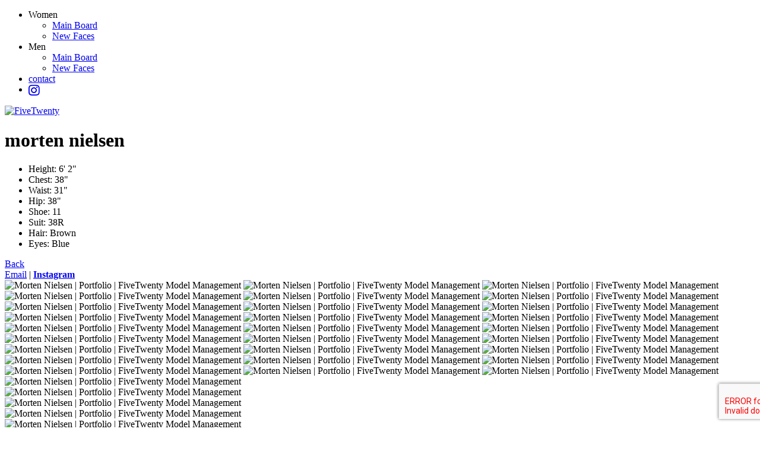

--- FILE ---
content_type: text/html; charset=UTF-8
request_url: https://www.fivetwentymgt.com/portfolios/morten-nielsen
body_size: 3583
content:
<!-- Powered by Syngency --><!DOCTYPE html>
<html>
    <head>
        <title>Morten Nielsen | FiveTwenty Model Management</title>
        <meta charset="utf-8">
        <meta http-equiv="X-UA-Compatible" content="IE=edge,chrome=1">
        <meta name="viewport" content="width=device-width, initial-scale=1.0">
        <link rel="canonical" href="https://www.fivetwentymgt.com/portfolios/morten-nielsen" />
        <link rel="shortcut icon" href="https://cdn.syngency.com/109/assets/favicon.ico" type="image/x-icon">
        <link rel="icon" href="https://cdn.syngency.com/109/assets/favicon.ico" type="image/x-icon">
        <script src="https://kit.fontawesome.com/05bb81bc4f.js" crossorigin="anonymous"></script>
        <link rel="stylesheet" href="https://use.typekit.net/fjm1ifg.css">
        <link href="https://cdn.syngency.com/109/assets/plugins.css" media="all" rel="stylesheet" type="text/css" />

        <link href="https://cdn.syngency.com/109/assets/520.css?v=20250401d" media="all" rel="stylesheet" type="text/css" />

        
<script>var Syngency = {"agency_id":109,"country_id":"AU","subdomain":"fivetwentymgt","office_id":null,"asset_url":"https:\/\/cdn.syngency.com\/109\/assets\/","syngency_csrf_token":"06d32f2a8003f4c6942d12933ad7b9cf","imagekit":{"publicKey":"public_EM8X6W+RRxNv9NuzDoa+b828UNE=","urlEndpoint":"https:\/\/ik.imagekit.io\/jw4mcwej5j","authenticationEndpoint":"\/imagekit.json"},"recaptcha_key":"6LeeyFspAAAAANTtcoO-dESkEX3JegB6zO3vVdrM"};</script>
<script src="https://www.google.com/recaptcha/enterprise.js?render=6LeeyFspAAAAANTtcoO-dESkEX3JegB6zO3vVdrM"></script>
<link href="https://cdn.syngency.com/assets/css-1768875040001/www.min.css" media="all" rel="stylesheet" type="text/css">

    </head>
    <body id="model" class="template-model template-not-home ">
    
        <div class="layout-outer">
            <div class="layout-inner">
                
                
                    
                        <header id="header" class="clearfix">
                            
                            <div class="container-fluid">

                                <div class="row">
                                    <div class="col-xs-12">
                                        
                                        
                                        
                                        
                                        
                                            
                                                    
                                            
                                            
                                                
                                            
                                        

                                        <a id="nav_toggle" class="nav-toggle" tabindex="0">
                                            <span class="bars">
                                                <span class="bar"></span>
                                                <span class="bar"></span>
                                                <span class="bar"></span>
                                            </span>
                                        </a>
                                        
                                        <nav class="site-nav" data-current-div="men">
                                            
                                                <ul class="nav-top">
                                                    <li class="has-sub-menu ">
                                                        <span>Women</span>
                                                        <ul class="sub-menu">
                                                            <li >
                                                                <a href="/divisions/women">Main Board</a>
                                                            </li>
                                                            <li >
                                                                <a href="/divisions/new-faces/women">New Faces</a>
                                                            </li>
                                                        </ul>
                                                    </li>
                                                    <li class="has-sub-menu active nav-split">
                                                        <span>Men</span>
                                                        <ul class="sub-menu">
                                                            <li  class="active">
                                                                <a href="/divisions/men">Main Board</a>
                                                            </li>
                                                            <li >
                                                                <a href="/divisions/new-faces/men">New Faces</a>
                                                            </li>
                                                        </ul>
                                                    </li>
                                                    <li class="">
                                                        <a href="/pages/contact" title="contact us">contact</a>
                                                    </li>
                                                    <li class="instagram">
                                                        <a href="https://instagram.com/fivetwentyMGT" title="Find FiveTwenty Model Management on Instagram" target="_blank" style="vertical-align: -12%;"><i class="fab fa-instagram fa-lg"></i></a>
                                                    </li>
                                                </ul>
                                            
                                        </nav>

                                        <a href="/" class="logo">
                                            <img src="https://cdn.syngency.com/109/assets/logo.png" alt="FiveTwenty" />
                                        </a>
                                    </div>
                                </div>
                                
                            </div>
                        
                        </header>
                    
                
            
                <main>
                    
                        <div class="container">
                    
                            




<div class="d-md-none mb-4">
	
	<div class="model-detail-row">
		<div class="row">
			<div class="col-xs-12 col-sm-3">
					<h1 class="model-name"><span class="first">morten</span> <span class="last">nielsen</span></h1>
			</div>
			<div class="col-xs-12 col-sm-9 align-right">
					<ul class="model-measurements">
							
							
									
								<li>
											<label>Height: </label>
											
													6' 2"
											
									</li>
									
							
									
								<li>
											<label>Chest: </label>
											
													38"
											
									</li>
									
							
									
								<li>
											<label>Waist: </label>
											
													31"
											
									</li>
									
							
									
								<li>
											<label>Hip: </label>
											
													38"
											
									</li>
									
							
									
								<li>
											<label>Shoe: </label>
											
													11
											
									</li>
									
							
									
								<li>
											<label>Suit: </label>
											
													38R
											
									</li>
									
							
									
							
							
								<li>
									<label>Hair: </label>
											Brown
									</li>
							
							
								<li>
											<label>Eyes: </label>
											Blue
									</li>
							
					</ul>
			</div>
		</div>
	</div>

</div>


<div class="model-detail-row">
	<div class="row model-links">
		<div class="col-xs-6">
					
	
							
											
							
							
							<a href="/divisions/men/men" class="text-uppercase">Back</a>
	
					
			</div>
			<div class="col-xs-6 align-right">
					<a href="/cdn-cgi/l/email-protection#[base64]" class="text-uppercase">Email</a>
					 | <a href="https://www.instagram.com/morten_nielsen_" class="text-uppercase" target="_blank"><strong>Instagram</strong></a>
			</div>
	</div>
</div>




<div class="row">
	<div class="col-xs-12">
	
		<section id="model_gallery"
			class="model-gallery image-gallery mx-auto"
			data-gallery="portfolio"
			data-media="image">

			

				
				<div id="stacked_gallery" class="stacked-gallery align-center d-md-none">

					
						<img src="https://cdn.syngency.com/109/models/414154/galleries/765540/medium/15866845.jpg?1648079282" alt="Morten Nielsen | Portfolio | FiveTwenty Model Management" width="777" height="1036" class="mb-4">
					
						<img src="https://cdn.syngency.com/109/models/414154/galleries/765540/medium/15866847.jpg?1648079282" alt="Morten Nielsen | Portfolio | FiveTwenty Model Management" width="800" height="1067" class="mb-4">
					
						<img src="https://cdn.syngency.com/109/models/414154/galleries/765540/medium/15867006.jpg?1648079551" alt="Morten Nielsen | Portfolio | FiveTwenty Model Management" width="1428" height="2036" class="mb-4">
					
						<img src="https://cdn.syngency.com/109/models/414154/galleries/765540/medium/15867005.jpg?1648079553" alt="Morten Nielsen | Portfolio | FiveTwenty Model Management" width="1333" height="1777" class="mb-4">
					
						<img src="https://cdn.syngency.com/109/models/414154/galleries/765540/medium/16941529.jpg?1673843800" alt="Morten Nielsen | Portfolio | FiveTwenty Model Management" width="3678" height="2452" class="mb-4">
					
						<img src="https://cdn.syngency.com/109/models/414154/galleries/765540/medium/16941527.jpg?1673843804" alt="Morten Nielsen | Portfolio | FiveTwenty Model Management" width="1632" height="2176" class="mb-4">
					
						<img src="https://cdn.syngency.com/109/models/414154/galleries/765540/medium/16941528.jpg?1673843807" alt="Morten Nielsen | Portfolio | FiveTwenty Model Management" width="1632" height="2176" class="mb-4">
					
						<img src="https://cdn.syngency.com/109/models/414154/galleries/765540/medium/19277528.jpg?1714541186" alt="Morten Nielsen | Portfolio | FiveTwenty Model Management" width="960" height="1280" class="mb-4">
					
						<img src="https://cdn.syngency.com/109/models/414154/galleries/765540/medium/19277527.jpg?1714541190" alt="Morten Nielsen | Portfolio | FiveTwenty Model Management" width="960" height="1280" class="mb-4">
					
						<img src="https://cdn.syngency.com/109/models/414154/galleries/765540/medium/15866848.jpg?1714541174" alt="Morten Nielsen | Portfolio | FiveTwenty Model Management" width="799" height="533" class="mb-4">
					
						<img src="https://cdn.syngency.com/109/models/414154/galleries/765540/medium/15866929.jpg?1714541174" alt="Morten Nielsen | Portfolio | FiveTwenty Model Management" width="800" height="1067" class="mb-4">
					
						<img src="https://cdn.syngency.com/109/models/414154/galleries/765540/medium/15866936.jpg?1714541174" alt="Morten Nielsen | Portfolio | FiveTwenty Model Management" width="606" height="808" class="mb-4">
					
						<img src="https://cdn.syngency.com/109/models/414154/galleries/765540/medium/15866999.jpg?1714541174" alt="Morten Nielsen | Portfolio | FiveTwenty Model Management" width="2563" height="1709" class="mb-4">
					
						<img src="https://cdn.syngency.com/109/models/414154/galleries/765540/medium/15866933.jpg?1714541174" alt="Morten Nielsen | Portfolio | FiveTwenty Model Management" width="1200" height="800" class="mb-4">
					
						<img src="https://cdn.syngency.com/109/models/414154/galleries/765540/medium/15866823.jpg?1714541174" alt="Morten Nielsen | Portfolio | FiveTwenty Model Management" width="2862" height="1908" class="mb-4">
					
						<img src="https://cdn.syngency.com/109/models/414154/galleries/765540/medium/15866821.jpg?1714541174" alt="Morten Nielsen | Portfolio | FiveTwenty Model Management" width="2866" height="1911" class="mb-4">
					
						<img src="https://cdn.syngency.com/109/models/414154/galleries/765540/medium/15866824.jpg?1714541174" alt="Morten Nielsen | Portfolio | FiveTwenty Model Management" width="2858" height="1905" class="mb-4">
					
						<img src="https://cdn.syngency.com/109/models/414154/galleries/765540/medium/15866826.jpg?1714541174" alt="Morten Nielsen | Portfolio | FiveTwenty Model Management" width="2870" height="1913" class="mb-4">
					
						<img src="https://cdn.syngency.com/109/models/414154/galleries/765540/medium/15866844.jpg?1714541174" alt="Morten Nielsen | Portfolio | FiveTwenty Model Management" width="642" height="856" class="mb-4">
					
						<img src="https://cdn.syngency.com/109/models/414154/galleries/765540/medium/15866843.jpg?1714541174" alt="Morten Nielsen | Portfolio | FiveTwenty Model Management" width="777" height="1036" class="mb-4">
					
						<img src="https://cdn.syngency.com/109/models/414154/galleries/765540/medium/15866846.jpg?1714541174" alt="Morten Nielsen | Portfolio | FiveTwenty Model Management" width="777" height="1036" class="mb-4">
					
						<img src="https://cdn.syngency.com/109/models/414154/galleries/765540/medium/15866928.jpg?1714541174" alt="Morten Nielsen | Portfolio | FiveTwenty Model Management" width="730" height="973" class="mb-4">
					
						<img src="https://cdn.syngency.com/109/models/414154/galleries/765540/medium/15866931.jpg?1714541174" alt="Morten Nielsen | Portfolio | FiveTwenty Model Management" width="1100" height="1467" class="mb-4">
					
						<img src="https://cdn.syngency.com/109/models/414154/galleries/765540/medium/15866939.jpg?1714541174" alt="Morten Nielsen | Portfolio | FiveTwenty Model Management" width="670" height="893" class="mb-4">
					
						<img src="https://cdn.syngency.com/109/models/414154/galleries/765540/medium/15866937.jpg?1714541174" alt="Morten Nielsen | Portfolio | FiveTwenty Model Management" width="730" height="973" class="mb-4">
					
						<img src="https://cdn.syngency.com/109/models/414154/galleries/765540/medium/15866938.jpg?1714541174" alt="Morten Nielsen | Portfolio | FiveTwenty Model Management" width="730" height="973" class="mb-4">
					
						<img src="https://cdn.syngency.com/109/models/414154/galleries/765540/medium/15866825.jpg?1714541174" alt="Morten Nielsen | Portfolio | FiveTwenty Model Management" width="2874" height="1916" class="mb-4">
					
						<img src="https://cdn.syngency.com/109/models/414154/galleries/765540/medium/15866934.jpg?1714541174" alt="Morten Nielsen | Portfolio | FiveTwenty Model Management" width="730" height="973" class="mb-4">
					
					
				</div><!-- #stacked_gallery -->

				
				<div id="slider_gallery" class="slider-gallery slider swiper-container d-none d-md-block">
					<div class="swiper-wrapper">
						
						
						

							
							
		
								
		
							
		
							
							

								
									
									
									<div class="slide swiper-slide portraits d-flex justify-content-center">
										
									<div class="image-container portrait w-50" data-landscape="">
										<div class="image d-block w-100">
											<img src="https://cdn.syngency.com/109/models/414154/galleries/765540/large/15866845.jpg?1648079282" alt="Morten Nielsen | Portfolio | FiveTwenty Model Management">
										</div>
										
									</div>
								
										
									

								

							
						

							
							
		
								
		
							
		
							
							

								
									
									
										
									<div class="image-container portrait w-50" data-landscape="">
										<div class="image d-block w-100">
											<img src="https://cdn.syngency.com/109/models/414154/galleries/765540/large/15866847.jpg?1648079282" alt="Morten Nielsen | Portfolio | FiveTwenty Model Management">
										</div>
										
									</div>
								
									</div><!-- .slide -->
								

							
						

							
							
		
								
		
							
		
							
							

								
									
									
									<div class="slide swiper-slide portraits d-flex justify-content-center">
										
									<div class="image-container portrait w-50" data-landscape="">
										<div class="image d-block w-100">
											<img src="https://cdn.syngency.com/109/models/414154/galleries/765540/large/15867006.jpg?1648079551" alt="Morten Nielsen | Portfolio | FiveTwenty Model Management">
										</div>
										
									</div>
								
										
									

								

							
						

							
							
		
								
		
							
		
							
							

								
									
									
										
									<div class="image-container portrait w-50" data-landscape="">
										<div class="image d-block w-100">
											<img src="https://cdn.syngency.com/109/models/414154/galleries/765540/large/15867005.jpg?1648079553" alt="Morten Nielsen | Portfolio | FiveTwenty Model Management">
										</div>
										
									</div>
								
									</div><!-- .slide -->
								

							
						

							
							
		
								
		
							
		
							
							

								

								
								<div class="slide swiper-slide double d-block">
									
									<div class="image-container double w-100" data-landscape="1">
										<div class="image d-block w-100">
											<img src="https://cdn.syngency.com/109/models/414154/galleries/765540/large/16941529.jpg?1673843800" alt="Morten Nielsen | Portfolio | FiveTwenty Model Management">
										</div>
										
									</div>
								
								</div><!-- .slide -->

							
						

							
							
		
								
		
							
		
							
							

								
									
									
									<div class="slide swiper-slide portraits d-flex justify-content-center">
										
									<div class="image-container portrait w-50" data-landscape="">
										<div class="image d-block w-100">
											<img src="https://cdn.syngency.com/109/models/414154/galleries/765540/large/16941527.jpg?1673843804" alt="Morten Nielsen | Portfolio | FiveTwenty Model Management">
										</div>
										
									</div>
								
										
									

								

							
						

							
							
		
								
		
							
		
							
							

								
									
									
										
									<div class="image-container portrait w-50" data-landscape="">
										<div class="image d-block w-100">
											<img src="https://cdn.syngency.com/109/models/414154/galleries/765540/large/16941528.jpg?1673843807" alt="Morten Nielsen | Portfolio | FiveTwenty Model Management">
										</div>
										
									</div>
								
									</div><!-- .slide -->
								

							
						

							
							
		
								
		
							
		
							
							

								
									
									
									<div class="slide swiper-slide portraits d-flex justify-content-center">
										
									<div class="image-container portrait w-50" data-landscape="">
										<div class="image d-block w-100">
											<img src="https://cdn.syngency.com/109/models/414154/galleries/765540/large/19277528.jpg?1714541186" alt="Morten Nielsen | Portfolio | FiveTwenty Model Management">
										</div>
										
									</div>
								
										
									

								

							
						

							
							
		
								
		
							
		
							
							

								
									
									
										
									<div class="image-container portrait w-50" data-landscape="">
										<div class="image d-block w-100">
											<img src="https://cdn.syngency.com/109/models/414154/galleries/765540/large/19277527.jpg?1714541190" alt="Morten Nielsen | Portfolio | FiveTwenty Model Management">
										</div>
										
									</div>
								
									</div><!-- .slide -->
								

							
						

							
							
		
								
		
							
		
							
							

								

								
								<div class="slide swiper-slide double d-block">
									
									<div class="image-container double w-100" data-landscape="1">
										<div class="image d-block w-100">
											<img src="https://cdn.syngency.com/109/models/414154/galleries/765540/large/15866848.jpg?1714541174" alt="Morten Nielsen | Portfolio | FiveTwenty Model Management">
										</div>
										
									</div>
								
								</div><!-- .slide -->

							
						

							
							
		
								
		
							
		
							
							

								
									
									
									<div class="slide swiper-slide portraits d-flex justify-content-center">
										
									<div class="image-container portrait w-50" data-landscape="">
										<div class="image d-block w-100">
											<img src="https://cdn.syngency.com/109/models/414154/galleries/765540/large/15866929.jpg?1714541174" alt="Morten Nielsen | Portfolio | FiveTwenty Model Management">
										</div>
										
									</div>
								
										
									

								

							
						

							
							
		
								
		
							
		
							
							

								
									
									
										
									<div class="image-container portrait w-50" data-landscape="">
										<div class="image d-block w-100">
											<img src="https://cdn.syngency.com/109/models/414154/galleries/765540/large/15866936.jpg?1714541174" alt="Morten Nielsen | Portfolio | FiveTwenty Model Management">
										</div>
										
									</div>
								
									</div><!-- .slide -->
								

							
						

							
							
		
								
		
							
		
							
							

								

								
								<div class="slide swiper-slide double d-block">
									
									<div class="image-container double w-100" data-landscape="1">
										<div class="image d-block w-100">
											<img src="https://cdn.syngency.com/109/models/414154/galleries/765540/large/15866999.jpg?1714541174" alt="Morten Nielsen | Portfolio | FiveTwenty Model Management">
										</div>
										
									</div>
								
								</div><!-- .slide -->

							
						

							
							
		
								
		
							
		
							
							

								

								
								<div class="slide swiper-slide double d-block">
									
									<div class="image-container double w-100" data-landscape="1">
										<div class="image d-block w-100">
											<img src="https://cdn.syngency.com/109/models/414154/galleries/765540/large/15866933.jpg?1714541174" alt="Morten Nielsen | Portfolio | FiveTwenty Model Management">
										</div>
										
									</div>
								
								</div><!-- .slide -->

							
						

							
							
		
								
		
							
		
							
							

								

								
								<div class="slide swiper-slide double d-block">
									
									<div class="image-container double w-100" data-landscape="1">
										<div class="image d-block w-100">
											<img src="https://cdn.syngency.com/109/models/414154/galleries/765540/large/15866823.jpg?1714541174" alt="Morten Nielsen | Portfolio | FiveTwenty Model Management">
										</div>
										
									</div>
								
								</div><!-- .slide -->

							
						

							
							
		
								
		
							
		
							
							

								

								
								<div class="slide swiper-slide double d-block">
									
									<div class="image-container double w-100" data-landscape="1">
										<div class="image d-block w-100">
											<img src="https://cdn.syngency.com/109/models/414154/galleries/765540/large/15866821.jpg?1714541174" alt="Morten Nielsen | Portfolio | FiveTwenty Model Management">
										</div>
										
									</div>
								
								</div><!-- .slide -->

							
						

							
							
		
								
		
							
		
							
							

								

								
								<div class="slide swiper-slide double d-block">
									
									<div class="image-container double w-100" data-landscape="1">
										<div class="image d-block w-100">
											<img src="https://cdn.syngency.com/109/models/414154/galleries/765540/large/15866824.jpg?1714541174" alt="Morten Nielsen | Portfolio | FiveTwenty Model Management">
										</div>
										
									</div>
								
								</div><!-- .slide -->

							
						

							
							
		
								
		
							
		
							
							

								

								
								<div class="slide swiper-slide double d-block">
									
									<div class="image-container double w-100" data-landscape="1">
										<div class="image d-block w-100">
											<img src="https://cdn.syngency.com/109/models/414154/galleries/765540/large/15866826.jpg?1714541174" alt="Morten Nielsen | Portfolio | FiveTwenty Model Management">
										</div>
										
									</div>
								
								</div><!-- .slide -->

							
						

							
							
		
								
		
							
		
							
							

								
									
									
									<div class="slide swiper-slide portraits d-flex justify-content-center">
										
									<div class="image-container portrait w-50" data-landscape="">
										<div class="image d-block w-100">
											<img src="https://cdn.syngency.com/109/models/414154/galleries/765540/large/15866844.jpg?1714541174" alt="Morten Nielsen | Portfolio | FiveTwenty Model Management">
										</div>
										
									</div>
								
										
									

								

							
						

							
							
		
								
		
							
		
							
							

								
									
									
										
									<div class="image-container portrait w-50" data-landscape="">
										<div class="image d-block w-100">
											<img src="https://cdn.syngency.com/109/models/414154/galleries/765540/large/15866843.jpg?1714541174" alt="Morten Nielsen | Portfolio | FiveTwenty Model Management">
										</div>
										
									</div>
								
									</div><!-- .slide -->
								

							
						

							
							
		
								
		
							
		
							
							

								
									
									
									<div class="slide swiper-slide portraits d-flex justify-content-center">
										
									<div class="image-container portrait w-50" data-landscape="">
										<div class="image d-block w-100">
											<img src="https://cdn.syngency.com/109/models/414154/galleries/765540/large/15866846.jpg?1714541174" alt="Morten Nielsen | Portfolio | FiveTwenty Model Management">
										</div>
										
									</div>
								
										
									

								

							
						

							
							
		
								
		
							
		
							
							

								
									
									
										
									<div class="image-container portrait w-50" data-landscape="">
										<div class="image d-block w-100">
											<img src="https://cdn.syngency.com/109/models/414154/galleries/765540/large/15866928.jpg?1714541174" alt="Morten Nielsen | Portfolio | FiveTwenty Model Management">
										</div>
										
									</div>
								
									</div><!-- .slide -->
								

							
						

							
							
		
								
		
							
		
							
							

								
									
									
									<div class="slide swiper-slide portraits d-flex justify-content-center">
										
									<div class="image-container portrait w-50" data-landscape="">
										<div class="image d-block w-100">
											<img src="https://cdn.syngency.com/109/models/414154/galleries/765540/large/15866931.jpg?1714541174" alt="Morten Nielsen | Portfolio | FiveTwenty Model Management">
										</div>
										
									</div>
								
										
									

								

							
						

							
							
		
								
		
							
		
							
							

								
									
									
										
									<div class="image-container portrait w-50" data-landscape="">
										<div class="image d-block w-100">
											<img src="https://cdn.syngency.com/109/models/414154/galleries/765540/large/15866939.jpg?1714541174" alt="Morten Nielsen | Portfolio | FiveTwenty Model Management">
										</div>
										
									</div>
								
									</div><!-- .slide -->
								

							
						

							
							
		
								
		
							
		
							
							

								
									
									
									<div class="slide swiper-slide portraits d-flex justify-content-center">
										
									<div class="image-container portrait w-50" data-landscape="">
										<div class="image d-block w-100">
											<img src="https://cdn.syngency.com/109/models/414154/galleries/765540/large/15866937.jpg?1714541174" alt="Morten Nielsen | Portfolio | FiveTwenty Model Management">
										</div>
										
									</div>
								
										
									

								

							
						

							
							
		
								
		
							
		
							
							

								
									
									
										
									<div class="image-container portrait w-50" data-landscape="">
										<div class="image d-block w-100">
											<img src="https://cdn.syngency.com/109/models/414154/galleries/765540/large/15866938.jpg?1714541174" alt="Morten Nielsen | Portfolio | FiveTwenty Model Management">
										</div>
										
									</div>
								
									</div><!-- .slide -->
								

							
						

							
							
		
								
		
							
		
							
							

								

								
								<div class="slide swiper-slide double d-block">
									
									<div class="image-container double w-100" data-landscape="1">
										<div class="image d-block w-100">
											<img src="https://cdn.syngency.com/109/models/414154/galleries/765540/large/15866825.jpg?1714541174" alt="Morten Nielsen | Portfolio | FiveTwenty Model Management">
										</div>
										
									</div>
								
								</div><!-- .slide -->

							
						

							
							
		
								
		
							
		
							
							

								
									
									
									<div class="slide swiper-slide portraits d-flex justify-content-center">
										
									<div class="image-container portrait w-50" data-landscape="">
										<div class="image d-block w-100">
											<img src="https://cdn.syngency.com/109/models/414154/galleries/765540/large/15866934.jpg?1714541174" alt="Morten Nielsen | Portfolio | FiveTwenty Model Management">
										</div>
										
									</div>
								
										
									
										
										</div><!-- .slide -->
									

								

							
						
					</div><!-- .swiper-wrapper -->
					
						<div class="swiper-button-prev swiper-button"></div>
						<div class="swiper-button-next swiper-button"></div>							
					
				</div><!-- #slider_gallery.swiper-container -->


			
			
		</section>
	
	</div>
</div>

<div class="d-none d-md-block">
	
	<div class="model-detail-row">
		<div class="row">
			<div class="col-xs-12 col-sm-3">
					<h1 class="model-name"><span class="first">morten</span> <span class="last">nielsen</span></h1>
			</div>
			<div class="col-xs-12 col-sm-9 align-right">
					<ul class="model-measurements">
							
							
									
								<li>
											<label>Height: </label>
											
													6' 2"
											
									</li>
									
							
									
								<li>
											<label>Chest: </label>
											
													38"
											
									</li>
									
							
									
								<li>
											<label>Waist: </label>
											
													31"
											
									</li>
									
							
									
								<li>
											<label>Hip: </label>
											
													38"
											
									</li>
									
							
									
								<li>
											<label>Shoe: </label>
											
													11
											
									</li>
									
							
									
								<li>
											<label>Suit: </label>
											
													38R
											
									</li>
									
							
									
							
							
								<li>
									<label>Hair: </label>
											Brown
									</li>
							
							
								<li>
											<label>Eyes: </label>
											Blue
									</li>
							
					</ul>
			</div>
		</div>
	</div>

</div>

                        </div>
                </main>
                
                <footer>
                    <a href="https://syngency.com" title="Powered by Syngency"><img style="display:block;width:100px;margin:20px auto" src="https://syngency-public.s3.amazonaws.com/assets/img/logos/email-logo.png" alt="Powered by Syngency"></a>
                </footer>
                
                
                
            </div> <!-- /layout-inner -->
        </div> <!-- /layout-outer -->
    
    
    <script data-cfasync="false" src="/cdn-cgi/scripts/5c5dd728/cloudflare-static/email-decode.min.js"></script><script src="https://cdn.syngency.com/109/assets/plugins.js" type="text/javascript"></script>
    <script src="https://cdn.syngency.com/assets/js-1768875040001/www.min.js"></script>

    <script src="https://cdn.syngency.com/109/assets/520.js?v=20250401c" type="text/javascript"></script>
    
    <script>
	  (function(i,s,o,g,r,a,m){i['GoogleAnalyticsObject']=r;i[r]=i[r]||function(){
	  (i[r].q=i[r].q||[]).push(arguments)},i[r].l=1*new Date();a=s.createElement(o),
	  m=s.getElementsByTagName(o)[0];a.async=1;a.src=g;m.parentNode.insertBefore(a,m)
	  })(window,document,'script','//www.google-analytics.com/analytics.js','ga');
	  ga('create', 'UA-39121208-1', 'auto');
	  ga('send', 'pageview');
	</script>

<script defer src="https://static.cloudflareinsights.com/beacon.min.js/vcd15cbe7772f49c399c6a5babf22c1241717689176015" integrity="sha512-ZpsOmlRQV6y907TI0dKBHq9Md29nnaEIPlkf84rnaERnq6zvWvPUqr2ft8M1aS28oN72PdrCzSjY4U6VaAw1EQ==" data-cf-beacon='{"version":"2024.11.0","token":"6842fdb42cc24cc7bd8d7be26cfc9cc4","r":1,"server_timing":{"name":{"cfCacheStatus":true,"cfEdge":true,"cfExtPri":true,"cfL4":true,"cfOrigin":true,"cfSpeedBrain":true},"location_startswith":null}}' crossorigin="anonymous"></script>
</body>
</html>

--- FILE ---
content_type: text/plain
request_url: https://www.google-analytics.com/j/collect?v=1&_v=j102&a=1152420670&t=pageview&_s=1&dl=https%3A%2F%2Fwww.fivetwentymgt.com%2Fportfolios%2Fmorten-nielsen&ul=en-us%40posix&dt=Morten%20Nielsen%20%7C%20FiveTwenty%20Model%20Management&sr=1280x720&vp=1280x720&_u=IEBAAEABAAAAACAAI~&jid=707398503&gjid=1696496406&cid=238695858.1768945805&tid=UA-39121208-1&_gid=1439309493.1768945805&_r=1&_slc=1&z=993582809
body_size: -451
content:
2,cG-L6102KSH0X